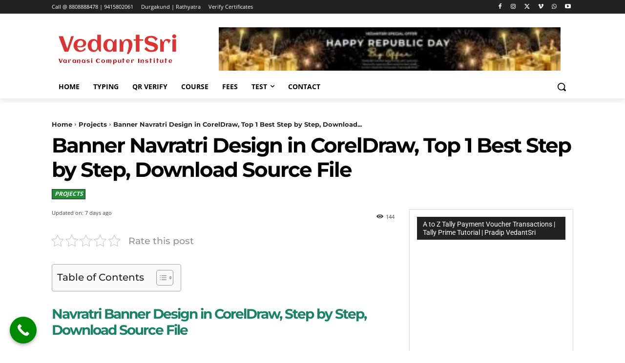

--- FILE ---
content_type: application/x-javascript
request_url: https://www.vedantsri.net/wp-content/litespeed/js/2796daceedff1877deaf6a4c33fc7eff.js?ver=01968
body_size: 2576
content:
(function(){function q(){function q(){if(!document.querySelector("a.skip-link")){var a=document.createElement("a");a.className="skip-link";a.href="#maincontent";a.textContent="Skip to main content";document.body.insertBefore(a,document.body.firstChild);a.addEventListener("click",function(){setTimeout(function(){var a=document.getElementById("maincontent");a&&(a.setAttribute("tabindex","-1"),a.focus({preventScroll:!1}))},0)})}}function r(){q();var a=document.getElementById("maincontent");a||((a=document.querySelector("main")||document.querySelector("main, #content, .td-main-content-wrap, .td-outer-wrap, #td-outer-wrap, .tdc-content-wrap, .td-container, .td-content-wrap, .site-content, #primary")||document.body)&&"main"!==a.tagName.toLowerCase()&&a.setAttribute("role","main"),a&&(a.id="maincontent",a.hasAttribute("tabindex")||a.setAttribute("tabindex","-1")))}function u(a){function b(a){return a.querySelector(":scope > a, :scope > button")}function e(a){return a.querySelector(":scope > .sub-menu")}function f(a,b){a&&(b?(a.style.setProperty("display","block","important"),a.style.setProperty("opacity","1","important"),a.style.setProperty("visibility","visible","important"),a.style.pointerEvents="auto"):(a.style.removeProperty("display"),a.style.removeProperty("opacity"),a.style.removeProperty("visibility"),a.style.removeProperty("pointer-events")),b?(a.setAttribute("aria-hidden","false"),m&&(a.inert=!1)):(m&&(a.inert=!0),a.setAttribute("aria-hidden","true")))}function c(a){return a.classList.contains("is-open")||a.classList.contains("tdb-hover")}function g(d,c){c=!1!==(c||{}).moveFocus;var k=b(d),h=e(d);k&&h&&(l.forEach(function(b){b!==d&&a.contains(b)&&p(b,{returnFocus:!1})}),d.classList.add("is-open","tdb-hover"),k.setAttribute("aria-expanded","true"),h.id||(h.id="mm-"+Math.random().toString(36).slice(2)),k.setAttribute("aria-controls",h.id),h.setAttribute("role","group"),f(h,!0),c&&(c=h.querySelector('a[href], button:not([disabled]), input:not([disabled]), select:not([disabled]), textarea:not([disabled]), [tabindex]:not([tabindex="-1"])'))&&c.focus())}function p(a,c){c=!1!==(c||{}).returnFocus;var d=b(a),h=e(a);d&&h&&(c&&h.contains(document.activeElement)&&d.focus(),a.classList.remove("is-open","tdb-hover"),d.setAttribute("aria-expanded","false"),f(h,!1))}if(a&&!a.hasAttribute("data-a11y-menu")){a.setAttribute("data-a11y-menu","1");a.querySelectorAll(".tdb-sub-menu-icon").forEach(function(a){a.setAttribute("aria-hidden","true")});var n=Array.prototype.slice.call(a.querySelectorAll(":scope > li")),l=n.filter(function(a){return a.classList.contains("tdb-mega-menu")||a.classList.contains("menu-item-has-children")});l.forEach(function(a){var d=b(a),k=e(a);d&&k&&(d.setAttribute("aria-haspopup","true"),d.setAttribute("aria-expanded","false"),k.id||(k.id="mm-"+Math.random().toString(36).slice(2)),d.setAttribute("aria-controls",k.id),f(k,!1),a.addEventListener("mouseenter",function(){g(a,{moveFocus:!1})}),a.addEventListener("mouseleave",function(){p(a,{returnFocus:!1})}),d.addEventListener("keydown",function(d){if("Enter"===d.key||" "===d.key)d.preventDefault(),c(a)?p(a):g(a);else if("ArrowDown"===d.key)d.preventDefault(),c(a)||g(a),d=a.querySelectorAll(':scope > .sub-menu a[href], :scope > .sub-menu button:not([disabled]), :scope > .sub-menu [tabindex]:not([tabindex="-1"])'),d.length&&d[0].focus();else if("ArrowUp"===d.key)d.preventDefault(),c(a)||g(a,{moveFocus:!1}),d=a.querySelectorAll(':scope > .sub-menu a[href], :scope > .sub-menu button:not([disabled]), :scope > .sub-menu [tabindex]:not([tabindex="-1"])'),d.length&&d[d.length-1].focus();else if("ArrowRight"===d.key||"ArrowLeft"===d.key){d.preventDefault();var e=n.indexOf(a);-1<e&&(d=b(n["ArrowRight"===d.key?(e+1)%n.length:(e-1+n.length)%n.length]))&&d.focus()}}),k.addEventListener("keydown",function(d){"Escape"===d.key&&(d.preventDefault(),p(a))}),a.addEventListener("focusout",function(){setTimeout(function(){a.contains(document.activeElement)||p(a,{returnFocus:!1})},0)}))});Array.prototype.slice.call(a.querySelectorAll("li.menu-item-has-children")).filter(function(a){return-1===n.indexOf(a)}).forEach(function(a){var d=a.querySelector(":scope > a, :scope > button"),b=a.querySelector(":scope > .sub-menu");b&&d&&(d.hasAttribute("aria-haspopup")||d.setAttribute("aria-haspopup","true"),d.hasAttribute("aria-expanded")||d.setAttribute("aria-expanded","false"),b.id||(b.id="mm-"+Math.random().toString(36).slice(2)),d.setAttribute("aria-controls",b.id),b.setAttribute("aria-hidden","true"),a.addEventListener("mouseenter",function(){a.classList.add("is-open","tdb-hover");b.style.setProperty("display","block","important");b.style.setProperty("opacity","1","important");b.style.setProperty("visibility","visible","important");b.style.pointerEvents="auto";b.setAttribute("aria-hidden","false");m&&(b.inert=!1);d.setAttribute("aria-expanded","true")}),a.addEventListener("mouseleave",function(){b.contains(document.activeElement)||(a.classList.remove("is-open","tdb-hover"),b.style.removeProperty("display"),b.style.removeProperty("opacity"),b.style.removeProperty("visibility"),b.style.removeProperty("pointer-events"),b.setAttribute("aria-hidden","true"),m&&(b.inert=!0),d.setAttribute("aria-expanded","false"))}))});a.addEventListener("focusin",function(b){if(b=b.target.closest(".sub-menu")){for(b=b.closest("li");b&&b.parentElement!==a;)b=b.parentElement&&b.parentElement.closest?b.parentElement.closest("li"):null;b&&(-1===l.indexOf(b)||c(b)||g(b,{moveFocus:!1}))}});a.addEventListener("keydown",function(a){var b=a.target.closest(".td-next-prev-wrap a");!b||"Enter"!==a.key&&" "!==a.key||(a.preventDefault(),b.click())})}}if(document.body&&document.body.classList.contains("a11y-enabled")&&!document.documentElement.hasAttribute("data-a11y-initialized")){document.documentElement.setAttribute("data-a11y-initialized","true");var m="inert"in HTMLElement.prototype;"loading"===document.readyState?document.addEventListener("DOMContentLoaded",r,{once:!0}):r();setTimeout(r,500);(new MutationObserver(r)).observe(document.body,{childList:!0,subtree:!0});document.querySelectorAll(".tdb-block-menu").forEach(u);(new MutationObserver(function(a){a.forEach(function(a){a.addedNodes&&a.addedNodes.forEach(function(a){a instanceof HTMLElement&&(a.matches&&a.matches(".tdb-block-menu")&&u(a),a.querySelectorAll&&a.querySelectorAll(".tdb-block-menu").forEach(u))})})})).observe(document.body,{childList:!0,subtree:!0});document.addEventListener("keydown",function(a){function b(a){(a=a&&a.querySelector('a[href], button:not([disabled]), [tabindex]:not([tabindex="-1"])'))&&a.focus()}if(-1!=="ArrowDown ArrowUp Home End ArrowLeft ArrowRight".split(" ").indexOf(a.key)){var e=a.target,f=e.closest&&e.closest(".tdb-block-menu");if(f){var c=e.closest("ul.sub-menu");if(c&&f.contains(c)&&(e=e.closest("li"))&&(f=Array.prototype.slice.call(c.children).filter(function(a){return a.matches("li")}).filter(function(a){return a.querySelector('a[href], button:not([disabled]), [tabindex]:not([tabindex="-1"])')}),f.length)){var g=f.indexOf(e);if(-1!==g)if(a.stopPropagation(),"ArrowRight"===a.key){if(c=e.querySelector(":scope > ul.sub-menu")){a.preventDefault();e.classList.add("is-open","tdb-hover");if(a=e.querySelector(":scope > a, :scope > button"))a.setAttribute("aria-expanded","true"),c.id||(c.id="mm-"+Math.random().toString(36).slice(2)),a.setAttribute("aria-controls",c.id);c.style.setProperty("display","block","important");c.style.setProperty("opacity","1","important");c.style.setProperty("visibility","visible","important");c.style.pointerEvents="auto";c.setAttribute("aria-hidden","false");m&&(c.inert=!1);(a=c.querySelector("li"))&&b(a)}}else if("ArrowLeft"===a.key){if(e=c.parentElement&&c.parentElement.closest("li"))if(a.preventDefault(),e.classList.remove("is-open","tdb-hover"),c.style.removeProperty("display"),c.style.removeProperty("opacity"),c.style.removeProperty("visibility"),c.style.removeProperty("pointer-events"),c.setAttribute("aria-hidden","true"),m&&(c.inert=!0),a=e.querySelector(":scope > a, :scope > button"))a.setAttribute("aria-expanded","false"),a.focus()}else{c=g;switch(a.key){case "ArrowDown":a.preventDefault();c=(g+1)%f.length;break;case "ArrowUp":a.preventDefault();c=(g-1+f.length)%f.length;break;case "Home":a.preventDefault();c=0;break;case "End":a.preventDefault(),c=f.length-1}c!==g&&(a=f[c])&&b(a)}}}}},!0);var l=document.querySelectorAll(".td-icon-search, .td-header-search-button, .td-search-btn"),t=document.querySelectorAll(".td-search-wrap, .td-search-box, .td-drop-down-search");if(l.length&&t.length){var v=function(a,b){a.classList.remove("is-open");a.setAttribute("aria-hidden","true");a._untrap&&a._untrap();a._untrap=null;w(a,!1);var e=b||a._trigger;e&&"function"===typeof e.focus&&setTimeout(function(){e.focus()},0)},x=function(a,b){a.classList.add("is-open");a.setAttribute("aria-hidden","false");w(a,!0);var e=a.querySelector('input[type="search"], input[type="text"]')||a.querySelector('a[href], button:not([disabled]), input:not([disabled]), [tabindex]:not([tabindex="-1"])');e&&e.focus();a._untrap&&a._untrap();a._untrap=z(a,function(){v(a,b)});a._trigger=b||a._trigger},y=function(){return Array.prototype.slice.call(t).find(function(a){return a.classList.contains("is-open")||"false"===a.getAttribute("aria-hidden")})||t[0]},w=function(a,b){Array.prototype.slice.call(document.body.children).forEach(function(e){e!==a&&(b?(m&&(e.inert=!0),e.setAttribute("aria-hidden","true")):(m&&(e.inert=!1),e.removeAttribute("aria-hidden")))})},z=function(a,b){function e(e){if("Escape"===e.key)e.preventDefault(),b&&b();else if("Tab"===e.key){var c=Array.prototype.slice.call(a.querySelectorAll('a[href], area[href], button:not([disabled]), input:not([disabled]), select:not([disabled]), textarea:not([disabled]), [tabindex]:not([tabindex="-1"])')).filter(function(a){return null!==a.offsetParent||a===document.activeElement});if(c.length){var f=c[0];c=c[c.length-1];e.shiftKey&&document.activeElement===f?(e.preventDefault(),c.focus()):e.shiftKey||document.activeElement!==c||(e.preventDefault(),f.focus())}}}a.addEventListener("keydown",e);return function(){a.removeEventListener("keydown",e)}};t.forEach(function(a,b){a.setAttribute("role","dialog");a.setAttribute("aria-modal","true");a.setAttribute("aria-hidden",a.classList.contains("is-open")?"false":"true");a.id||(a.id="search-dialog-"+(b+1));a.hasAttribute("aria-labelledby")||a.hasAttribute("aria-label")||((b=a.querySelector("h1, h2, h3, [data-dialog-title]"))&&!b.id&&(b.id=a.id+"-title"),b?a.setAttribute("aria-labelledby",b.id):a.setAttribute("aria-label","Search"))});l.forEach(function(a){a.setAttribute("aria-haspopup","dialog");a.setAttribute("aria-expanded","false");a.addEventListener("click",function(b){b.preventDefault();b=y();a.setAttribute("aria-expanded","true");x(b,a)});a.addEventListener("keydown",function(b){if("Enter"===b.key||" "===b.key)b.preventDefault(),a.click()})});document.addEventListener("click",function(a){if(a=a.target.closest(".td-search-close, .td-icon-close, .td-icon-search-close, .js-search-close"))if(a=a.closest(".td-search-wrap, .td-search-box, .td-drop-down-search")){var b=a._trigger||Array.prototype.slice.call(l).find(function(a){return null!==a.offsetParent});v(a,b);b&&b.setAttribute("aria-expanded","false")}});document.addEventListener("keydown",function(a){if("Escape"===a.key){var b=y();b&&(b.classList.contains("is-open")||"false"===b.getAttribute("aria-hidden"))&&(a.preventDefault(),a=b._trigger||Array.prototype.slice.call(l).find(function(a){return"true"===a.getAttribute("aria-expanded")}),v(b,a),a&&a.setAttribute("aria-expanded","false"))}});document.addEventListener("focusin",function(a){if((a=a.target.closest(".td-search-wrap, .td-search-box, .td-drop-down-search"))&&("true"===a.getAttribute("aria-hidden")||!a.classList.contains("is-open"))){var b=a._trigger||Array.prototype.slice.call(l)[0];x(a,b);b&&b.setAttribute("aria-expanded","true")}})}}}"loading"===document.readyState?document.addEventListener("DOMContentLoaded",q,{once:!0}):q()})()
;